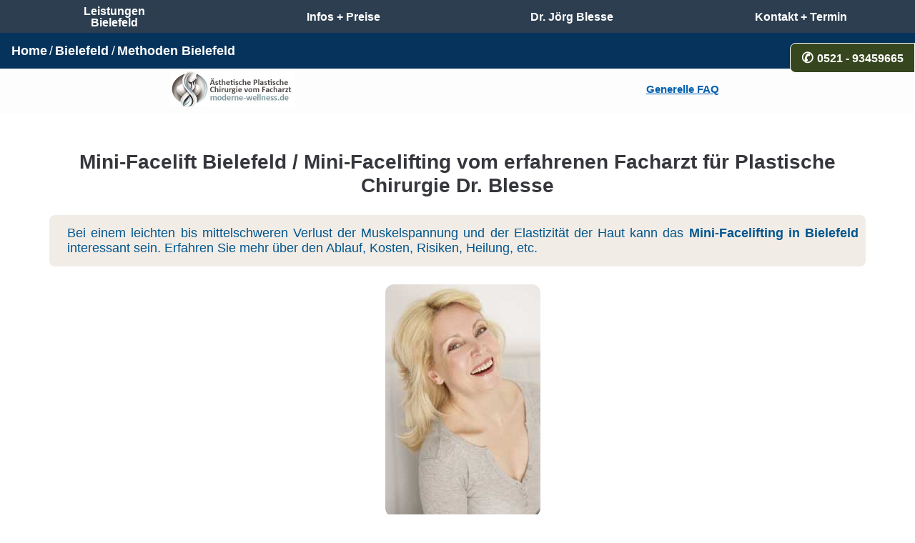

--- FILE ---
content_type: text/html
request_url: https://www.moderne-wellness.de/bi/mini-facelift-bielefeld.htm
body_size: 5440
content:
<!DOCTYPE HTML>
<html lang="de">
<head>
<meta charset="UTF-8">
<meta name="viewport" content="width=device-width, initial-scale=1.0">
<title>Mini-Facelift Bielefeld kleines Facelifting Dr. Blesse</title>
<meta name="description" content="Mini-Facelift Bielefeld vom erfahrenen Facharzt. Dr. Blesse und sein Team beraten Sie über Methoden, Risiken, Kosten, Heilung, etc." />
<link rel="canonical" href="https://www.moderne-wellness.de/bi/mini-facelift-bielefeld.htm" />
<meta name="robots" content="index, follow">
<link rel="shortcut icon" type="image/x-icon" href="https://www.moderne-wellness.de/favicon.ico">
<link href="../font/css/css-290925.css" rel="stylesheet">
</head>
<body><nav>
<div itemscope itemtype="http://www.schema.org/SiteNavigationElement">
<div class="titel row"><div class="col-6 zentral"><a href="https://www.moderne-wellness.de/"><img src="https://www.moderne-wellness.de/wp-content/uploads/2024/05/logo-moderne-wellness-1.png.webp" class="logo" alt="Plastische Chirurgie = Moderne Wellness"/></a></div><div class="col-6 zentral"><a href="https://www.moderne-wellness.de/infos-preise/fragen-und-antworten-zu-schoenheitsoperationen/">Generelle FAQ</a></div><div></div></div>	
<a href="schoenheitsoperation-bielefeld.htm" itemprop="url"><div class="position-fixed bg-op2">Leistungen<br>Bielefeld</div></a>
<a href="https://www.moderne-wellness.de/infos-preise/" itemprop="url"><div class="position-fixed bg-info2">Infos + Preise</div></a>
<a href="../dr-blesse-bielefeld.htm" itemprop="url"><div class="position-fixed bg-aerzte">Dr. Jörg Blesse</div></a>
<a href="../kontakt/kontaktformular-bielefeld.php" title="Kontakt Dr. Blesse Bielefeld" itemprop="url"><div class="position-fixed bg-kontakt">Kontakt + Termin</div></a>
</div>	
</nav>
<a href="tel:+4952193459665"><div class="position-fixed bg-ruf rufen">0521 - 93459665</div></a>
<div>
<ol class="breadcrumb position-fixed">
<li class="breadcrumb-item"><a href="https://www.moderne-wellness.de/" title="Plastische Chirurgie = Moderne Wellness">Home</a></li>
<li class="breadcrumb-item"><a href="https://www.moderne-wellness.de/uber-uns/unser-fachaerzte-team/plastische-chirurgie-bielefeld/">Bielefeld</a></li>
<li class="breadcrumb-item"><a href="schoenheitsoperation-bielefeld.htm">Methoden Bielefeld</a></li>
</ol></div><div class="inhalt row">
<div class="col-lg-12">
<h1>Mini-Facelift Bielefeld / Mini-Facelifting vom erfahrenen Facharzt für Plastische Chirurgie Dr. Blesse</h1>
<p class="kurz">Bei einem leichten bis mittelschweren Verlust der Muskelspannung und der Elastizität der Haut kann das <strong>Mini-Facelifting in Bielefeld</strong> interessant sein. Erfahren Sie mehr über den Ablauf, Kosten, Risiken, Heilung, etc.</p>
<p><img src="../images/mini-facelift2.jpg" class="img-r" alt="Mini-Facelift Bielefeld"></p>
<p>Das Mini-Facelifting (auch als kleines Facelifting bezeichnet) ist weniger invasiv als andere Verfahren. Die Narbe ist kürzer als bei anderen Faceliftings. Die Narbenführung erfolgt der Haaransatzlinie und ist praktisch unsichtbar. Oftmals wird dies auch als <a href="../face/macs-lifting.html">MACS-Facelift</a> oder <a href="../s-lifting.htm">S-Lifting</a> bezeichnet.</p>
<h2>Die Vorteile vom Mini-Facelifting:</h2>
<ul class="infotext">
<li>Schnitt ist kleiner</li>
<li>Kürzere Operationszeit</li>
<li>Schnellere Wundheilung</li>
<li>Kürzere Heilungsphase</li>
<li>Meist niedrigere Kosten als bei einem "normalen" <a href="https://www.moderne-wellness.de/ops/kopf-gesicht-hals/facelifting/">Facelifting</a></li>
<li>Komplikationsrisiko ist geringer</li>
</ul>
<p>Ein kleines Facelifting kann in lokaler Betäubung im Dämmerschlaf oder in Vollnarkose durchgeführt werden. Je nach Operationsumfang und Operationsmethode sind Sie nach ca. 7 bis 14 Tagen wieder gesellschaftsfähig.</p>
<h2>Wie ist der Ablauf für ein Mini-Facelift in Bielefeld?</h2>
<p class="name">Ohne Voruntersuchung keine OP.</p>
<p>Bevor Sie sich für ein Operation   entscheiden, ist eine umfassende Voruntersuchung notwendig. Hierdurch werden Behandlungsfehler und Fehlentscheidungen vermieden, da Ihre persönliche Vorstellung mit dem medizinisch sinnvollen und machbaren abgeglichen werden kann. Die Untersuchung und Aufklärung soll Ihnen helfen, alle Risiken und Möglichkeiten abzuwägen. Anschließend sollen Sie für sich frei entscheiden können, ob eine Operation für Sie in Frage kommt.</p>
<p>Zudem klären wir hierbei, ob Ihre gewünschte  Veränderung von unserem erfahrenen Plastischen Chirurgen auch realisierbar ist. Ebenso können wir die genauen Kosten erst nach einer Voruntersuchung genau definieren, da der entstehende Operationsaufwand sehr individuell ist. Er ergibt sich immer aus Ihrer Ausgangssituation und Ihrem Veränderungswunsch.</p>
<p>Wir erklären Ihnen alle möglichen Komplikationen. Anhand von Vorher-Nachher-Bildern zeigen wir Ihnen, wie Ihr mögliches Endergebnis aussehen kann.</p>
<h3>Welche Punkte werden bei der Beratung geklärt und beeinflussen den Operationsumfang / Anästhesie?</h3>
<ul class="infotext">
<li>Wie ist Ihre Ausgangssituation?</li>
<li>Welche Erwartungen haben Sie  und welche Zielvorstellung haben Sie?</li>
<li>Ist der Eingriff bei Ihnen durchführbar und auch erfolgversprechend? Gibt es Alternativen?</li>
<li>Haben Sie Vorerkrankungen?</li>
<li>Nehmen Sie regelmäßig Medikamente?</li>
<li>Bestehen Arzneimittelallergien?</li>
<li>Sind Sie aktuell in medizinischer Behandlung bzw. wie ist Ihre gesundheitlicher Zustand?</li>
</ul>
<h2>Wonach richtet sich der Preis bzw. die Kosten für das Mini-Facelift in Bielefeld?</h2>
<p>Viele individuelle Faktoren bestimmen den Gesamtaufwand von einem Mini-Facelift. Es ist einmal die Frage, welche Teiloperationen notwendig sind und welche Operationsmethode verwendet werden muss, um ein möglichst natürliches und langfristiges Ergebnis zu erhalten. Daher kann ein genauer Preis nur nach einer ausführlichen Voruntersuchung genau bestimmt werden.</p>
<p>Die Kosten für ein Mini-Facelift in Bielefeld können je nach Aufwand zwischen &#8960; EUR 3000,- bis EUR 7500,- inklusive aller Nebenkosten liegen.</p>
<h3>Faktoren, welche die Kosten von einem kleinem Facelifting in Bielefeld beeinflussen:</h3>
<h4>Sicherheit im OP</h4>
<p>Je größer die Sicherheitsfaktoren im Operationsbereich, desto höher sind die Kosten. Medizinisch genutzte Räume werden in verschiedene Raumklassen eingestuft (DIN 1946-4). Je höher die Anforderungen der jeweiligen Räume (z. B. im Bereich Infektionsschutz), je kostenintensiver sind auch die Kosten (z. B. Kosten für Filtertechnik, Raumhygiene, etc.).</p>
<h4>Dauer der Operation / Kosten für den Operationssaal</h4>
<p>Ein großer Bestandteil des Preises sind die Kosten für den Operationssaal. Diese sind abhängig von der Operationsdauer. Die Operationsdauer ist abhängig von Ihrem Ausgangsbefund des Aufwandes der entsprechenden Veränderung.</p>
<h4>Krankenhausaufenthalt</h4>
<p>Bei einigen Patienten ist ein stationärer Aufenthalt und die stationäre Betreuung anzuraten.</p>
<h4>Anästhesie</h4>
<p>Abhängig von Ihren individuellen Voraussetzungen, persönlichen Risikofaktoren und der OP-Dauer verändern sich die Kosten für die Anästhesie. Weiterhin spielt die Qualität der Anästhesie eine Rolle. Diese merken Sie meist erst nach der Operation (z. B. eine gute Anästhesie hat weniger Nebenwirkungen wie z. B. Übelkeit, etc.).</p>
<h4>Voruntersuchung und Operationsaufklärung</h4>
<p>Individuelle und ausführliche Beratung ist die Grundlage für eine erfolgreiche Behandlung.</p>
<h4>Nachsorge</h4>
<p>Bei unseren Fachärzten für Plastische und Ästhetische Chirurgie sind die Nachsorgetermine inklusive.</p>
<h4>Ausbildung & Qualifikation Arzt und Personal</h4>
<p>Ausbildung und Qualität kostet Geld. Gut ausgebildete und professionelle Ärzte und Mitarbeiter (z. B. auch die Op-Schwester, Anästhesist, etc.) sind kostenaufwendig. Allerdings ist dies die Grundlage für eine sichere und erfolgreiche Behandlung. Und in unseren Augen geht Ihre Sicherheit vor.</p>
<h2>Wer trägt die Kosten für ein Mini-Facelift in Bielefeld?</h2>
<p>Die Kosten für eine Mini-Facelift müssen in den meisten Fällen durch den Patienten getragen werden.</p>
<h2>Kann ich das kleine Facelifting in Bielefeld finanzieren?</h2>
<p>Für Ihre gewünschte Korrektur in Bielefeld bei Dr. Blesse können wir Ihnen bei entsprechender Bonität eine <strong>Finanzierung bzw. Ratenzahlung</strong> Ihrer Operationskosten zu günstigen Konditionen anbieten.</p></div>
<div class="fachaerzte"> <h2>Unser empfohlener Facharzt für Plastische Chirurgie für Ihr Mini-Facelift in Bielefeld</h2>
<p><a href="https://www.moderne-wellness.de/uber-uns/unser-fachaerzte-team/plastische-chirurgie-bielefeld/"><img src="../images/bielefeld/dr-blesse.jpg" alt="Plastische Chirurgie Bielefeld" title="Plastische Chirurgie Bielefeld" class="img-r"></a></p>
<p class="fin"><a href="../dr-blesse-bielefeld.htm">Dr. Jörg Blesse</a></p>
<p class="text-center">Facharzt für Plastische und Ästhetische Chirurgie</p>
<p class="name">Praxisklinik Dr. med Jörg Blesse</p>
<p class="text-center">Welle 20<br>
33602 Bielefeld</p>
<h2>Beratung + Information für Ihr kleines Facelifting in Bielefeld</h2>
<p>Sie haben Fragen zur Ihrer geplanten Behandlung bzw. Korrektur oder wollen mehr erfahren? Weitere Informationen zu Ihren individuellen Möglichkeiten, Risiken, Kosten bzw. Preise, etc. und Terminvereinbarung für Ihr kleines Facelifting vom Facharzt für Plastische und Ästhetische Chirurgie Dr. Blesse:</p>
<div class="mailadresse">
<h3>Vereinbaren Sie Ihren Beratungstermin oder fordern Sie weitere Informationen an:</h3>
<p><span class="rufnummer">&phone;&nbsp;0521 - 93459665</span></p>
<p class="anfrage"><a href="../kontakt/kontaktformular-bielefeld.php" title="Kontakt Dr. Blesse Bielefeld">Kontakt + Termin</a></p>
<p class="anfrage"><a href="https://www.doctolib.de/praxis/bielefeld/praxisklinik-dr-blesse-partner" title="Online-Terminbuchung Dr. Blesse" target="_blank" rel="nofollow">Online-Terminbuchung Dr. Blesse</a></p>
<hr/>
<p>Telefonische Information zu den Behandlungen von Dr. Blesse in Bielefeld und Terminvereinbarung:<br><br><b>Montag bis Donnerstag</b><br>9 Uhr bis 19 Uhr<br><b>Freitag:</b><br>9 Uhr bis 16 Uhr</p>
</div>
<p>Wir stehen unseren Patienten nach der Durchführung Ihrer Therapie bzw. Operation unter unserem Notfalltelefon rund um die Uhr zur Verfügung (die Rufnummer erhalten Sie bei Ihrer Behandlung). Termine nur nach Vereinbarung. Eine Abrechnung mit der gesetzlichen Krankenkasse ist in Bielefeld nicht möglich.</p>
<h3>Behandlungen / Operationen für Kopf / Gesicht / Hals</h3>
<ul class="infotext">
<li><a href="abstehende-ohren-anlegen-bielefeld.htm">Abstehende Ohren anlegen Bielefeld</a></li>
<li><a href="augenbrauenlifting-bielefeld.htm">Augenbrauenlifting Bielefeld</a></li>
<li><a href="augenlid-operation-bielefeld.htm">Augenlid Operation Bielefeld</a></li>
<li><a href="augenlid-straffen-bielefeld.htm">Augenlid straffen Bielefeld </a></li>
<li><a href="augenlidkorrektur-bielefeld.htm">Augenlidkorrektur Bielefeld</a></li>
<li><a href="augenlidstraffung-bielefeld.htm">Augenlidstraffung Bielefeld</a></li>
<li><a href="botox-bielefeld.htm">Botox Bielefeld</a></li>
<li><a href="doppelkinn-entfernen-bielefeld.htm">Doppelkinn absaugen Bielefeld</a></li>
<li><a href="eigenfett-bielefeld.htm">Eigenfett Bielefeld</a></li>
<li><a href="eigenfettunterspritzung-bielefeld.htm">Eigenfettunterspritzung Bielefeld</a></li>
<li><a href="facelift-bielefeld.htm">Facelift Bielefeld</a></li>
<li><a href="facelifting-bielefeld.htm">Facelifting Bielefeld</a></li>
<li><a href="faltenbehandlung-bielefeld.htm">Faltenbehandlung Bielefeld</a></li>
<li><a href="faltenunterspritzung-bielefeld.htm">Faltenunterspritzung Bielefeld</a></li>
<li><a href="faltenunterspritzung-hyaluronsaeure-bielefeld.htm">Faltenunterspritzung mit Hyaluronsäure Bielefeld</a></li>
<li><a href="gesichtsstraffung-bielefeld.htm">Gesichtsstraffung Bielefeld</a></li>
<li><a href="haengende-augenlider-bielefeld.htm">Hängende Augenlider Bielefeld</a></li>
<li><a href="halsstraffung-bielefeld.htm">Halsstraffung Bielefeld</a></li>
<li><a href="https://www.moderne-wellness.de/ops/haut/hyaluronsaeure/">Hyaluronsäure</a></li>
<li><a href="kinnkorrektur-bielefeld.htm">Kinnkorrektur Bielefeld</a></li>
<li><a href="kinnstraffung-bielefeld.htm">Kinnstraffung Bielefeld</a></li>
<li><a href="lidstraffung-bielefeld.htm">Lidstraffung Bielefeld</a></li>
<li><a href="lippenkorrektur-bielefeld.htm">Lippenkorrektur Bielefeld</a></li>
<li><a href="nasenkorrektur-bielefeld.htm">Nasenkorrektur Bielefeld</a></li>
<li><a href="nasenverkleinerung-bielefeld.htm">Nasenverkleinerung Bielefeld</a></li>
<li><a href="oberlidstraffung-bielefeld.htm">Oberlidstraffung Bielefeld</a></li>
<li><a href="ohranlegeplastik-bielefeld.htm">Ohranlegeplastik Bielefeld</a></li>
<li><a href="ohrenkorrektur-bielefeld.htm">Ohrenkorrektur Bielefeld</a></li>
<li><a href="schlupflider-op-bielefeld.htm">Schlupflider-Op Bielefeld</a></li>
<li><a href="schlupflider-bielefeld.htm">Schlupflider entfernen Bielefeld</a></li>
<li><a href="segelohren-anlegen-bielefeld.htm">Segelohren anlegen Bielefeld</a></li>
<li><a href="stirnlifting-bielefeld.html">Stirnlifting Bielefeld</a></li>
<li><a href="stirnstraffung-bielefeld.htm">Stirnstraffung Bielefeld </a></li>
<li><a href="traenensackentfernung-bielefeld.htm">Tränensackentfernung Bielefeld</a></li>
<li><a href="traenensaecke-entfernen-bielefeld.htm">Tränensäcke entfernen Bielefeld</a></li>
<li><a href="wangen-auffuellen-bielefeld.html">Wangen auffüllen Bielefeld</a></li>
<li><a href="wangenunterspritzung-bielefeld.html">Wangenunterspritzung Bielefeld</a></li>
</ul>
</div>
</div>
<div class="footermw2">
<p class="footertitle">Anschrift + Kontakt</p>
<p class="hinweis">Praxisklinik Dr. Blesse</p>
<p class="hinweis">Welle 20<br>
33602 Bielefeld</p>
<p class="hinweis">Telefon: 0521 - 93459665</p>
<div class="row">
<div class="col-lg-6">
<p class="footertitle">Infos und Hilfestellungen</p>	
<ul class="infofootermw">
<li><a href="https://www.moderne-wellness.de/arztwahl-fuer-ihre-schoenheitsoperation-bzw-behandlung/">Auf was sollten Sie bei der Facharztwahl achten?</a></li>
<li><a href="https://www.moderne-wellness.de/infos-preise/facharzt-fuer-plastische-und-aesthetische-chirurgie/">Facharzt Plastische und Ästhetische Chirurgie</a></li>
<li><a href="https://www.moderne-wellness.de/infos-preise/fragen-und-antworten-zu-schoenheitsoperationen/">Fragen und Antworten Ästhetische Plastische Chirurgie</a></li>
<li><a href="../forum/forum/">Forum</a></li>
<li><a href="../ablauf-und-wer-kommt-in-frage/">Grundvoraussetzungen als Patient</a></li>
<li><a href="https://www.moderne-wellness.de/infos-preise/finanzierung-schoenheitsoperation-ratenzahlung/">Ratenzahlung</a></li>
<li><a href="https://www.kompressionsmieder-onlineshop.de/">Onlineshop Kompressionsmieder, Stuttgarter Gürtel, etc.</a></li>
<li><a href="../uber-uns/">Über uns - unser Team, unsere Geschichte + Philosophie</a></li>
</ul></div>
<div class="col-lg-6">
<p class="footertitle">Allgemeine Hinweise:</p>
<p class="hinweis">Wir können auf unserer Internetseite nur allgemeine Hinweise zu Ihrer Behandlung bzw. Schönheitsoperation geben. Unser Bestreben ist, so umfangreich wie möglich zu informieren. Eine individuelle und zuverlässige Aussage / Diagnose / Therapieempfehlung kann nur nach einer Untersuchung durch einen Facharzt getroffen werden.</p> 
<p class="hinweis">Beratungen und Voruntersuchungen sind ärztliche Leistungen, welche nach dem Heilmittelwerbegesetz gemaß der Gebührenordnung für Ärzte abgerechnet werden müssen (<a href="https://www.moderne-wellness.de/infos-preise/kosten-fuer-beratung-voruntersuchung-und-operationsaufklaerung/">Kosten für Beratung und Voruntersuchung</a>)</p>
<p class="footertitle">Unsere Quellen und Autoren:</p>
<p class="hinweis">Die fachlichen Inhalte wurden durch unser langjährig erfahrenes und hoch qualifiziertes <a href="../uber-uns/unser-fachaerzte-team/">Fachärzteteam</a> erstellt und auf dem aktuellen Stand gehalten. Weitere Quellen sind die Fachgesellschaften bzw. Fachvereinigungen im Bereich der Ästhetischen Plastischen Chirurgie (<a href="https://www.moderne-wellness.de/infos-preise/fachvereinigungen-und-fachverbaende/">Fachvereinigungen und Fachverbände</a>)</p></div></div>
</div><div class="footermw">
<p class="text-center"><a href="../uber-uns/impressum/">Impressum</a>&nbsp;&nbsp; <a href="../uber-uns/datenschutz/">Datenschutzerklärung</a></p>
<p><a href="../uber-uns/">Moderne Wellness</a> - Wohlfühlen beginnt in der eigenen Haut. Ästhetische Plastische Chirurgie vom erfahrenen Facharzt seit über 20 Jahren.</p>
<hr>
<p>&copy; 2003 - 2025 - Schönheitsoperationin Bielefeld vom erfahrenen Facharzt für Plastische und Ästhetische Chirurgie auf höchstem Niveau. Nutzen Sie unsere langjährige Erfahrung im Bereich Ästhetisch-Plastische Operationen! Wohlfühlen beginnt im eigenen Körper.</p>
<ul class="infotext">
<li><a href="beautyklinik-bielefeld.html">Beautyklinik Bielefeld</a></li>
<li><a href="schoenheitschirurgie-bielefeld.htm">Schönheitschirurgie Bielefeld</a></li>
</ul>
<p>Alle Inhalte dieser Webseite unterliegen weltweitem Urheberrecht und sind Eigentum von moderne-wellness.de. Keine Vervielfältigung oder Reproduktion ohne ausdrückliche Genehmigung.</p>
</div>
<script>
  var _paq = window._paq || [];
  /* tracker methods like "setCustomDimension" should be called before "trackPageView" */ _paq.push(['disableCookies']);
 _paq.push(['trackPageView']);
  _paq.push(['enableLinkTracking']);
  (function() {
    var u="//www.moderne-wellness.de/statistik/";
    _paq.push(['setTrackerUrl', u+'matomo.php']);
    _paq.push(['setSiteId', '1']);
    var d=document, g=d.createElement('script'), s=d.getElementsByTagName('script')[0];
    g.type='text/javascript'; g.async=true; g.defer=true; g.src=u+'matomo.js'; s.parentNode.insertBefore(g,s);
  })();
</script>
<noscript><p><img src="//www.moderne-wellness.de/statistik/matomo.php?idsite=1&amp;rec=1" style="border:0;" alt="Statistik" /></p></noscript>
</body>
</html>